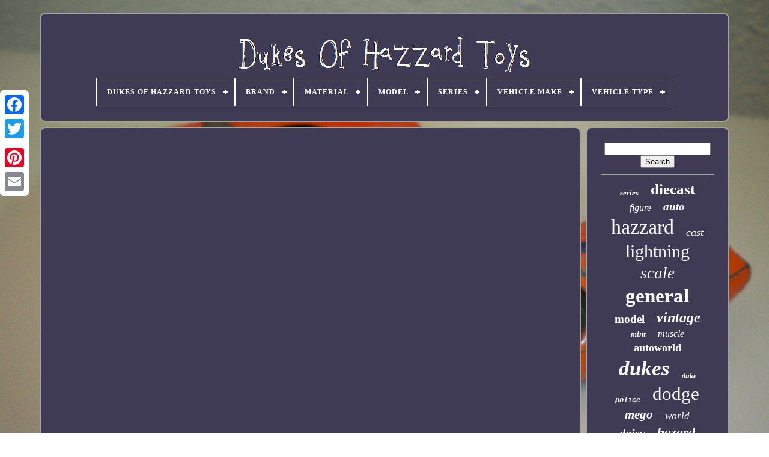

--- FILE ---
content_type: text/html
request_url: https://dukesofhazzardtoys.net/custom-1980-pontiac-bonneville-dukes-of-hazzard-edition.htm
body_size: 4276
content:
	 	<!doctype   html>






<html>		 	
	


 <head>
 


	 	<title>
	Custom 1980 Pontiac Bonneville Dukes Of Hazzard Edition 
 </title>
 
  
 
	
	 <meta	content='text/html; charset=UTF-8'  http-equiv='content-type'>
 
 	   
	 
 <meta content='width=device-width, initial-scale=1' name='viewport'> 

  
	
	

<link   type='text/css' rel='stylesheet'  href='https://dukesofhazzardtoys.net/kibigas.css'>
	  <link	rel='stylesheet'   href='https://dukesofhazzardtoys.net/cupe.css' type='text/css'>  





	
   
<script type='text/javascript' src='https://code.jquery.com/jquery-latest.min.js'>  	</script>

 
	 	
   	
<script src='https://dukesofhazzardtoys.net/vizu.js'   type='text/javascript' async>


	
</script>

 
	
 <script	src='https://dukesofhazzardtoys.net/hywow.js' type='text/javascript'></script> 
  
	    


<script async	type='text/javascript'	src='https://dukesofhazzardtoys.net/sofoc.js'>	 </script>
	
	  <script  type='text/javascript'   src='https://dukesofhazzardtoys.net/curavex.js' async> 
</script>  
	
	<script type='text/javascript'>
var a2a_config = a2a_config || {};a2a_config.no_3p = 1;  
  </script>
	 
	  
 <script src='//static.addtoany.com/menu/page.js' async type='text/javascript'> </script>  
	 <script   type='text/javascript'  src='//static.addtoany.com/menu/page.js'  async></script>	
			<script	async   src='//static.addtoany.com/menu/page.js' type='text/javascript'>		
 </script>
  



  

</head>	 
  	
 <body data-id='-1'>  	



	
 
 <div style='left:0px; top:150px;'  class='a2a_kit a2a_kit_size_32 a2a_floating_style a2a_vertical_style'> 
		  <a class='a2a_button_facebook'>
 

</a> 

 			
			


<a	class='a2a_button_twitter'> 
</a> 		
		<a  class='a2a_button_google_plus'>
  		</a> 

	 	
		  <a	class='a2a_button_pinterest'> 
  </a>	    
			   <a  class='a2a_button_email'> 
   </a>

		</div>


	   				 <div  id='zedigyg'>	
  	 
		
<div id='licat'>	 	   
			 	<a href='https://dukesofhazzardtoys.net/'>
	  <img   alt='Dukes Of Hazzard Toys' src='https://dukesofhazzardtoys.net/dukes-of-hazzard-toys.gif'>	  
</a>  	 
  

			
<div id='raly' class='align-center'>
<ul>
<li class='has-sub'><a href='https://dukesofhazzardtoys.net/'><span>Dukes Of Hazzard Toys</span></a>
<ul>
	<li><a href='https://dukesofhazzardtoys.net/latest-items-dukes-of-hazzard-toys.htm'><span>Latest items</span></a></li>
	<li><a href='https://dukesofhazzardtoys.net/popular-items-dukes-of-hazzard-toys.htm'><span>Popular items</span></a></li>
	<li><a href='https://dukesofhazzardtoys.net/latest-videos-dukes-of-hazzard-toys.htm'><span>Latest videos</span></a></li>
</ul>
</li>

<li class='has-sub'><a href='https://dukesofhazzardtoys.net/brand/'><span>Brand</span></a>
<ul>
	<li><a href='https://dukesofhazzardtoys.net/brand/auto-world.htm'><span>Auto World (368)</span></a></li>
	<li><a href='https://dukesofhazzardtoys.net/brand/autoworld.htm'><span>Autoworld (117)</span></a></li>
	<li><a href='https://dukesofhazzardtoys.net/brand/coleco.htm'><span>Coleco (39)</span></a></li>
	<li><a href='https://dukesofhazzardtoys.net/brand/corgi.htm'><span>Corgi (43)</span></a></li>
	<li><a href='https://dukesofhazzardtoys.net/brand/danbury-mint.htm'><span>Danbury Mint (162)</span></a></li>
	<li><a href='https://dukesofhazzardtoys.net/brand/dukes-of-hazzard.htm'><span>Dukes Of Hazzard (35)</span></a></li>
	<li><a href='https://dukesofhazzardtoys.net/brand/ertl.htm'><span>Ertl (1407)</span></a></li>
	<li><a href='https://dukesofhazzardtoys.net/brand/figures-toy-company.htm'><span>Figures Toy Company (105)</span></a></li>
	<li><a href='https://dukesofhazzardtoys.net/brand/greenlight.htm'><span>Greenlight (129)</span></a></li>
	<li><a href='https://dukesofhazzardtoys.net/brand/hot-wheels.htm'><span>Hot Wheels (108)</span></a></li>
	<li><a href='https://dukesofhazzardtoys.net/brand/ideal.htm'><span>Ideal (77)</span></a></li>
	<li><a href='https://dukesofhazzardtoys.net/brand/johnny-lightning.htm'><span>Johnny Lightning (1261)</span></a></li>
	<li><a href='https://dukesofhazzardtoys.net/brand/joy-ride.htm'><span>Joy Ride (53)</span></a></li>
	<li><a href='https://dukesofhazzardtoys.net/brand/joyride.htm'><span>Joyride (80)</span></a></li>
	<li><a href='https://dukesofhazzardtoys.net/brand/knickerbocker.htm'><span>Knickerbocker (44)</span></a></li>
	<li><a href='https://dukesofhazzardtoys.net/brand/malibu-international.htm'><span>Malibu International (115)</span></a></li>
	<li><a href='https://dukesofhazzardtoys.net/brand/mego.htm'><span>Mego (289)</span></a></li>
	<li><a href='https://dukesofhazzardtoys.net/brand/pioneer.htm'><span>Pioneer (43)</span></a></li>
	<li><a href='https://dukesofhazzardtoys.net/brand/racing-champions.htm'><span>Racing Champions (36)</span></a></li>
	<li><a href='https://dukesofhazzardtoys.net/brand/rc2.htm'><span>Rc2 (61)</span></a></li>
	<li><a href='https://dukesofhazzardtoys.net/latest-items-dukes-of-hazzard-toys.htm'>... (2735)</a></li>
</ul>
</li>

<li class='has-sub'><a href='https://dukesofhazzardtoys.net/material/'><span>Material</span></a>
<ul>
	<li><a href='https://dukesofhazzardtoys.net/material/abs-plastic.htm'><span>Abs Plastic (34)</span></a></li>
	<li><a href='https://dukesofhazzardtoys.net/material/board-game.htm'><span>Board Game (3)</span></a></li>
	<li><a href='https://dukesofhazzardtoys.net/material/cast-iron.htm'><span>Cast Iron (8)</span></a></li>
	<li><a href='https://dukesofhazzardtoys.net/material/detailed-diecast.htm'><span>Detailed Diecast (9)</span></a></li>
	<li><a href='https://dukesofhazzardtoys.net/material/die-cast.htm'><span>Die Cast (49)</span></a></li>
	<li><a href='https://dukesofhazzardtoys.net/material/die-cast-metal.htm'><span>Die Cast Metal (10)</span></a></li>
	<li><a href='https://dukesofhazzardtoys.net/material/die-cast-plastic.htm'><span>Die Cast, Plastic (4)</span></a></li>
	<li><a href='https://dukesofhazzardtoys.net/material/die-cast.htm'><span>Die-cast (83)</span></a></li>
	<li><a href='https://dukesofhazzardtoys.net/material/diecast.htm'><span>Diecast (2219)</span></a></li>
	<li><a href='https://dukesofhazzardtoys.net/material/diecast-metal.htm'><span>Diecast Metal (41)</span></a></li>
	<li><a href='https://dukesofhazzardtoys.net/material/diecast-metal.htm'><span>Diecast, Metal (5)</span></a></li>
	<li><a href='https://dukesofhazzardtoys.net/material/diecast-plastic.htm'><span>Diecast, Plastic (3)</span></a></li>
	<li><a href='https://dukesofhazzardtoys.net/material/metal.htm'><span>Metal (158)</span></a></li>
	<li><a href='https://dukesofhazzardtoys.net/material/plastic.htm'><span>Plastic (187)</span></a></li>
	<li><a href='https://dukesofhazzardtoys.net/material/pressed-steel.htm'><span>Pressed Steel (12)</span></a></li>
	<li><a href='https://dukesofhazzardtoys.net/material/resin.htm'><span>Resin (24)</span></a></li>
	<li><a href='https://dukesofhazzardtoys.net/material/rigid-plastic.htm'><span>Rigid Plastic (3)</span></a></li>
	<li><a href='https://dukesofhazzardtoys.net/material/slush.htm'><span>Slush (5)</span></a></li>
	<li><a href='https://dukesofhazzardtoys.net/material/tin.htm'><span>Tin (27)</span></a></li>
	<li><a href='https://dukesofhazzardtoys.net/material/white-metal.htm'><span>White Metal (4)</span></a></li>
	<li><a href='https://dukesofhazzardtoys.net/latest-items-dukes-of-hazzard-toys.htm'>... (4419)</a></li>
</ul>
</li>

<li class='has-sub'><a href='https://dukesofhazzardtoys.net/model/'><span>Model</span></a>
<ul>
	<li><a href='https://dukesofhazzardtoys.net/model/1969-dodge-charger.htm'><span>1969 Dodge Charger (67)</span></a></li>
	<li><a href='https://dukesofhazzardtoys.net/model/charger.htm'><span>Charger (615)</span></a></li>
	<li><a href='https://dukesofhazzardtoys.net/model/charger-general-lee.htm'><span>Charger General Lee (45)</span></a></li>
	<li><a href='https://dukesofhazzardtoys.net/model/charger-r-t.htm'><span>Charger R / T (71)</span></a></li>
	<li><a href='https://dukesofhazzardtoys.net/model/chevrolet-camaro.htm'><span>Chevrolet Camaro (43)</span></a></li>
	<li><a href='https://dukesofhazzardtoys.net/model/dodge-amm964.htm'><span>Dodge Amm964 (20)</span></a></li>
	<li><a href='https://dukesofhazzardtoys.net/model/dodge-charger.htm'><span>Dodge Charger (330)</span></a></li>
	<li><a href='https://dukesofhazzardtoys.net/model/dodge-charger-r-t.htm'><span>Dodge Charger R / T (268)</span></a></li>
	<li><a href='https://dukesofhazzardtoys.net/model/dukes-of-hazzard.htm'><span>Dukes Of Hazzard (17)</span></a></li>
	<li><a href='https://dukesofhazzardtoys.net/model/ford-f-100.htm'><span>Ford F-100 (17)</span></a></li>
	<li><a href='https://dukesofhazzardtoys.net/model/ford-mustang.htm'><span>Ford Mustang (19)</span></a></li>
	<li><a href='https://dukesofhazzardtoys.net/model/general-lee.htm'><span>General Lee (54)</span></a></li>
	<li><a href='https://dukesofhazzardtoys.net/model/monaco.htm'><span>Monaco (68)</span></a></li>
	<li><a href='https://dukesofhazzardtoys.net/model/plymouth-fury.htm'><span>Plymouth Fury (22)</span></a></li>
	<li><a href='https://dukesofhazzardtoys.net/model/plymouth-road-runner.htm'><span>Plymouth Road Runner (52)</span></a></li>
	<li><a href='https://dukesofhazzardtoys.net/model/the-dukes-of-hazzard.htm'><span>The Dukes Of Hazzard (17)</span></a></li>
	<li><a href='https://dukesofhazzardtoys.net/model/various.htm'><span>Various (23)</span></a></li>
	<li><a href='https://dukesofhazzardtoys.net/model/volkswagen-beetle.htm'><span>Volkswagen Beetle (16)</span></a></li>
	<li><a href='https://dukesofhazzardtoys.net/model/32485.htm'><span>32485 (89)</span></a></li>
	<li><a href='https://dukesofhazzardtoys.net/model/50528.htm'><span>50528 (22)</span></a></li>
	<li><a href='https://dukesofhazzardtoys.net/latest-items-dukes-of-hazzard-toys.htm'>... (5432)</a></li>
</ul>
</li>

<li class='has-sub'><a href='https://dukesofhazzardtoys.net/series/'><span>Series</span></a>
<ul>
	<li><a href='https://dukesofhazzardtoys.net/series/american-muscle.htm'><span>American Muscle (34)</span></a></li>
	<li><a href='https://dukesofhazzardtoys.net/series/artisan-collection.htm'><span>Artisan Collection (20)</span></a></li>
	<li><a href='https://dukesofhazzardtoys.net/series/collier-co.htm'><span>Collier & Co. (16)</span></a></li>
	<li><a href='https://dukesofhazzardtoys.net/series/corgi-classics.htm'><span>Corgi Classics (12)</span></a></li>
	<li><a href='https://dukesofhazzardtoys.net/series/dukes-of-hazard.htm'><span>Dukes Of Hazard (44)</span></a></li>
	<li><a href='https://dukesofhazzardtoys.net/series/dukes-of-hazzard.htm'><span>Dukes Of Hazzard (398)</span></a></li>
	<li><a href='https://dukesofhazzardtoys.net/series/entertailment.htm'><span>Entertailment (17)</span></a></li>
	<li><a href='https://dukesofhazzardtoys.net/series/ertl.htm'><span>Ertl (21)</span></a></li>
	<li><a href='https://dukesofhazzardtoys.net/series/ertl-american-muscle.htm'><span>Ertl American Muscle (600)</span></a></li>
	<li><a href='https://dukesofhazzardtoys.net/series/fast-furious.htm'><span>Fast & Furious (13)</span></a></li>
	<li><a href='https://dukesofhazzardtoys.net/series/general-lee.htm'><span>General Lee (35)</span></a></li>
	<li><a href='https://dukesofhazzardtoys.net/series/johnny-lightning.htm'><span>Johnny Lightning (113)</span></a></li>
	<li><a href='https://dukesofhazzardtoys.net/series/joy-ride.htm'><span>Joy Ride (19)</span></a></li>
	<li><a href='https://dukesofhazzardtoys.net/series/joyride.htm'><span>Joyride (23)</span></a></li>
	<li><a href='https://dukesofhazzardtoys.net/series/series-3.htm'><span>Series 3 (16)</span></a></li>
	<li><a href='https://dukesofhazzardtoys.net/series/silver-screen.htm'><span>Silver Screen (25)</span></a></li>
	<li><a href='https://dukesofhazzardtoys.net/series/the-dukes-of-hazard.htm'><span>The Dukes Of Hazard (12)</span></a></li>
	<li><a href='https://dukesofhazzardtoys.net/series/the-dukes-of-hazzard.htm'><span>The Dukes Of Hazzard (166)</span></a></li>
	<li><a href='https://dukesofhazzardtoys.net/series/the-original-series.htm'><span>The Original Series (11)</span></a></li>
	<li><a href='https://dukesofhazzardtoys.net/series/yes.htm'><span>Yes (11)</span></a></li>
	<li><a href='https://dukesofhazzardtoys.net/latest-items-dukes-of-hazzard-toys.htm'>... (5701)</a></li>
</ul>
</li>

<li class='has-sub'><a href='https://dukesofhazzardtoys.net/vehicle-make/'><span>Vehicle Make</span></a>
<ul>
	<li><a href='https://dukesofhazzardtoys.net/vehicle-make/1969-dodge-charger.htm'><span>1969 Dodge Charger (7)</span></a></li>
	<li><a href='https://dukesofhazzardtoys.net/vehicle-make/.htm'><span>??? (6)</span></a></li>
	<li><a href='https://dukesofhazzardtoys.net/vehicle-make/amc.htm'><span>Amc (7)</span></a></li>
	<li><a href='https://dukesofhazzardtoys.net/vehicle-make/buick.htm'><span>Buick (7)</span></a></li>
	<li><a href='https://dukesofhazzardtoys.net/vehicle-make/cadillac.htm'><span>Cadillac (16)</span></a></li>
	<li><a href='https://dukesofhazzardtoys.net/vehicle-make/chevrolet.htm'><span>Chevrolet (168)</span></a></li>
	<li><a href='https://dukesofhazzardtoys.net/vehicle-make/chevy.htm'><span>Chevy (10)</span></a></li>
	<li><a href='https://dukesofhazzardtoys.net/vehicle-make/dodge.htm'><span>Dodge (2503)</span></a></li>
	<li><a href='https://dukesofhazzardtoys.net/vehicle-make/dodge-charger.htm'><span>Dodge Charger (78)</span></a></li>
	<li><a href='https://dukesofhazzardtoys.net/vehicle-make/dodge-monaco.htm'><span>Dodge Monaco (6)</span></a></li>
	<li><a href='https://dukesofhazzardtoys.net/vehicle-make/ford.htm'><span>Ford (75)</span></a></li>
	<li><a href='https://dukesofhazzardtoys.net/vehicle-make/general-lee.htm'><span>General Lee (6)</span></a></li>
	<li><a href='https://dukesofhazzardtoys.net/vehicle-make/jeep.htm'><span>Jeep (69)</span></a></li>
	<li><a href='https://dukesofhazzardtoys.net/vehicle-make/mustang.htm'><span>Mustang (25)</span></a></li>
	<li><a href='https://dukesofhazzardtoys.net/vehicle-make/plymouth.htm'><span>Plymouth (123)</span></a></li>
	<li><a href='https://dukesofhazzardtoys.net/vehicle-make/pontiac.htm'><span>Pontiac (9)</span></a></li>
	<li><a href='https://dukesofhazzardtoys.net/vehicle-make/shelby.htm'><span>Shelby (13)</span></a></li>
	<li><a href='https://dukesofhazzardtoys.net/vehicle-make/various.htm'><span>Various (15)</span></a></li>
	<li><a href='https://dukesofhazzardtoys.net/vehicle-make/volkswagen.htm'><span>Volkswagen (17)</span></a></li>
	<li><a href='https://dukesofhazzardtoys.net/vehicle-make/warner-bros.htm'><span>Warner Bros. (10)</span></a></li>
	<li><a href='https://dukesofhazzardtoys.net/latest-items-dukes-of-hazzard-toys.htm'>... (4137)</a></li>
</ul>
</li>

<li class='has-sub'><a href='https://dukesofhazzardtoys.net/vehicle-type/'><span>Vehicle Type</span></a>
<ul>
	<li><a href='https://dukesofhazzardtoys.net/vehicle-type/camaro.htm'><span>Camaro (6)</span></a></li>
	<li><a href='https://dukesofhazzardtoys.net/vehicle-type/car.htm'><span>Car (2543)</span></a></li>
	<li><a href='https://dukesofhazzardtoys.net/vehicle-type/cars.htm'><span>Cars (7)</span></a></li>
	<li><a href='https://dukesofhazzardtoys.net/vehicle-type/charger.htm'><span>Charger (33)</span></a></li>
	<li><a href='https://dukesofhazzardtoys.net/vehicle-type/chase-car.htm'><span>Chase Car (32)</span></a></li>
	<li><a href='https://dukesofhazzardtoys.net/vehicle-type/coupe.htm'><span>Coupe (7)</span></a></li>
	<li><a href='https://dukesofhazzardtoys.net/vehicle-type/dodge.htm'><span>Dodge (15)</span></a></li>
	<li><a href='https://dukesofhazzardtoys.net/vehicle-type/dodge-charger.htm'><span>Dodge Charger (7)</span></a></li>
	<li><a href='https://dukesofhazzardtoys.net/vehicle-type/emergency-vehicle.htm'><span>Emergency Vehicle (13)</span></a></li>
	<li><a href='https://dukesofhazzardtoys.net/vehicle-type/general-lee.htm'><span>General Lee (28)</span></a></li>
	<li><a href='https://dukesofhazzardtoys.net/vehicle-type/jeep.htm'><span>Jeep (19)</span></a></li>
	<li><a href='https://dukesofhazzardtoys.net/vehicle-type/monster-truck.htm'><span>Monster Truck (16)</span></a></li>
	<li><a href='https://dukesofhazzardtoys.net/vehicle-type/muscle-car.htm'><span>Muscle Car (16)</span></a></li>
	<li><a href='https://dukesofhazzardtoys.net/vehicle-type/pickup-truck.htm'><span>Pickup Truck (45)</span></a></li>
	<li><a href='https://dukesofhazzardtoys.net/vehicle-type/police-car.htm'><span>Police Car (51)</span></a></li>
	<li><a href='https://dukesofhazzardtoys.net/vehicle-type/police-vehicle.htm'><span>Police Vehicle (38)</span></a></li>
	<li><a href='https://dukesofhazzardtoys.net/vehicle-type/race-car.htm'><span>Race Car (6)</span></a></li>
	<li><a href='https://dukesofhazzardtoys.net/vehicle-type/tow-truck.htm'><span>Tow Truck (33)</span></a></li>
	<li><a href='https://dukesofhazzardtoys.net/vehicle-type/truck.htm'><span>Truck (17)</span></a></li>
	<li><a href='https://dukesofhazzardtoys.net/vehicle-type/various.htm'><span>Various (15)</span></a></li>
	<li><a href='https://dukesofhazzardtoys.net/latest-items-dukes-of-hazzard-toys.htm'>... (4360)</a></li>
</ul>
</li>

</ul>
</div>

		  </div>	


		 <div id='hudapyq'> 	 
	

 
			 <div id='qokataj'>      
				  	


<div  id='refesi'> 
  		  </div>


				<iframe style="width:445px;height:364px;max-width:100%;" src="https://www.youtube.com/embed/hhK73VhBLAI" frameborder="0" allow="accelerometer; clipboard-write; encrypted-media; gyroscope; picture-in-picture" allowfullscreen></iframe>
				
				<div style='margin:10px auto 0px auto' class='a2a_kit'>	 	
					   	 	<a class='a2a_button_facebook_like'  data-action='like'	data-layout='button'  data-share='false'   data-show-faces='false'>  </a>
    
				
	 </div> 

 
				
				<div   style='margin:10px auto;width:120px;'  class='a2a_kit a2a_default_style'> 	
 

					

 <a class='a2a_button_facebook'> 	
</a>


					  
	
<a   class='a2a_button_twitter'>

</a>		 
					 
<a  class='a2a_button_google_plus'>
   </a> 

 
					
  	<a class='a2a_button_pinterest'>
	</a> 	
					<a class='a2a_button_email'> 
</a>
		  
				
 </div>
					
				
			 </div>
  
 
			  <div id='tiripy'>
	 	

				
				
  	

<div id='jite'>			 
					 
<hr>	 
				  </div>   

				 	  
<div  id='suzige'>  


  </div>
 	
				
					<div id='jojatybur'>
	
					<a style="font-family:Cursive Elegant;font-size:13px;font-weight:bolder;font-style:oblique;text-decoration:none" href="https://dukesofhazzardtoys.net/tags/series.htm">series</a><a style="font-family:Expo;font-size:25px;font-weight:bolder;font-style:normal;text-decoration:none" href="https://dukesofhazzardtoys.net/tags/diecast.htm">diecast</a><a style="font-family:Small Fonts;font-size:16px;font-weight:lighter;font-style:oblique;text-decoration:none" href="https://dukesofhazzardtoys.net/tags/figure.htm">figure</a><a style="font-family:Sonoma;font-size:19px;font-weight:bold;font-style:oblique;text-decoration:none" href="https://dukesofhazzardtoys.net/tags/auto.htm">auto</a><a style="font-family:Terminal;font-size:34px;font-weight:normal;font-style:normal;text-decoration:none" href="https://dukesofhazzardtoys.net/tags/hazzard.htm">hazzard</a><a style="font-family:CG Times;font-size:18px;font-weight:normal;font-style:oblique;text-decoration:none" href="https://dukesofhazzardtoys.net/tags/cast.htm">cast</a><a style="font-family:Ner Berolina MT;font-size:30px;font-weight:lighter;font-style:normal;text-decoration:none" href="https://dukesofhazzardtoys.net/tags/lightning.htm">lightning</a><a style="font-family:Gill Sans Condensed Bold;font-size:27px;font-weight:normal;font-style:oblique;text-decoration:none" href="https://dukesofhazzardtoys.net/tags/scale.htm">scale</a><a style="font-family:Verdana;font-size:33px;font-weight:bold;font-style:normal;text-decoration:none" href="https://dukesofhazzardtoys.net/tags/general.htm">general</a><a style="font-family:Albertus Extra Bold;font-size:19px;font-weight:bolder;font-style:normal;text-decoration:none" href="https://dukesofhazzardtoys.net/tags/model.htm">model</a><a style="font-family:Modern;font-size:24px;font-weight:bolder;font-style:italic;text-decoration:none" href="https://dukesofhazzardtoys.net/tags/vintage.htm">vintage</a><a style="font-family:Micro;font-size:13px;font-weight:bolder;font-style:italic;text-decoration:none" href="https://dukesofhazzardtoys.net/tags/mint.htm">mint</a><a style="font-family:Gill Sans Condensed Bold;font-size:16px;font-weight:normal;font-style:italic;text-decoration:none" href="https://dukesofhazzardtoys.net/tags/muscle.htm">muscle</a><a style="font-family:Impact;font-size:18px;font-weight:bolder;font-style:normal;text-decoration:none" href="https://dukesofhazzardtoys.net/tags/autoworld.htm">autoworld</a><a style="font-family:Kino MT;font-size:35px;font-weight:bolder;font-style:oblique;text-decoration:none" href="https://dukesofhazzardtoys.net/tags/dukes.htm">dukes</a><a style="font-family:Desdemona;font-size:12px;font-weight:bolder;font-style:oblique;text-decoration:none" href="https://dukesofhazzardtoys.net/tags/duke.htm">duke</a><a style="font-family:Courier New;font-size:12px;font-weight:bold;font-style:oblique;text-decoration:none" href="https://dukesofhazzardtoys.net/tags/police.htm">police</a><a style="font-family:Desdemona;font-size:31px;font-weight:normal;font-style:normal;text-decoration:none" href="https://dukesofhazzardtoys.net/tags/dodge.htm">dodge</a><a style="font-family:Small Fonts;font-size:21px;font-weight:bold;font-style:oblique;text-decoration:none" href="https://dukesofhazzardtoys.net/tags/mego.htm">mego</a><a style="font-family:Fritzquad;font-size:17px;font-weight:lighter;font-style:italic;text-decoration:none" href="https://dukesofhazzardtoys.net/tags/world.htm">world</a><a style="font-family:Playbill;font-size:20px;font-weight:bolder;font-style:oblique;text-decoration:none" href="https://dukesofhazzardtoys.net/tags/daisy.htm">daisy</a><a style="font-family:Garamond;font-size:22px;font-weight:bolder;font-style:italic;text-decoration:none" href="https://dukesofhazzardtoys.net/tags/hazard.htm">hazard</a><a style="font-family:Charcoal;font-size:32px;font-weight:lighter;font-style:oblique;text-decoration:none" href="https://dukesofhazzardtoys.net/tags/charger.htm">charger</a><a style="font-family:Times New Roman;font-size:14px;font-weight:lighter;font-style:normal;text-decoration:none" href="https://dukesofhazzardtoys.net/tags/chase.htm">chase</a><a style="font-family:Courier;font-size:23px;font-weight:bold;font-style:oblique;text-decoration:none" href="https://dukesofhazzardtoys.net/tags/white.htm">white</a><a style="font-family:Times;font-size:15px;font-weight:normal;font-style:oblique;text-decoration:none" href="https://dukesofhazzardtoys.net/tags/american.htm">american</a><a style="font-family:Braggadocio;font-size:15px;font-weight:lighter;font-style:oblique;text-decoration:none" href="https://dukesofhazzardtoys.net/tags/signed.htm">signed</a><a style="font-family:Bodoni MT Ultra Bold;font-size:10px;font-weight:bold;font-style:normal;text-decoration:none" href="https://dukesofhazzardtoys.net/tags/joyride.htm">joyride</a><a style="font-family:Times;font-size:29px;font-weight:normal;font-style:oblique;text-decoration:none" href="https://dukesofhazzardtoys.net/tags/ertl.htm">ertl</a><a style="font-family:Motor;font-size:11px;font-weight:lighter;font-style:normal;text-decoration:none" href="https://dukesofhazzardtoys.net/tags/action.htm">action</a><a style="font-family:Desdemona;font-size:11px;font-weight:normal;font-style:oblique;text-decoration:none" href="https://dukesofhazzardtoys.net/tags/slot.htm">slot</a><a style="font-family:Arial Black;font-size:14px;font-weight:bolder;font-style:italic;text-decoration:none" href="https://dukesofhazzardtoys.net/tags/figures.htm">figures</a><a style="font-family:Arial Narrow;font-size:17px;font-weight:bold;font-style:italic;text-decoration:none" href="https://dukesofhazzardtoys.net/tags/jeep.htm">jeep</a><a style="font-family:Motor;font-size:28px;font-weight:bolder;font-style:oblique;text-decoration:none" href="https://dukesofhazzardtoys.net/tags/johnny.htm">johnny</a><a style="font-family:Lansbury;font-size:26px;font-weight:normal;font-style:normal;text-decoration:none" href="https://dukesofhazzardtoys.net/tags/rare.htm">rare</a>  
				  
</div> 



			
			    </div>	  
		</div>
	 	

	
		 
 

<div id='gyrygezu'>	
		
			   <ul>	 
				<li>
 
	
						
<a href='https://dukesofhazzardtoys.net/'>
  	Dukes Of Hazzard Toys  </a>

	
				 	</li>

				    <li> 	
 

						 
	
<a   href='https://dukesofhazzardtoys.net/contact-us.php'> 	
Contact     </a>
 

						
</li>	 
	
				 
    <li> 

						    	
<a  href='https://dukesofhazzardtoys.net/privacy-policies.htm'>Privacy Policy 	

 </a>     
	 
					
 
</li>  
				  <li> 


 
					

 
 <a	href='https://dukesofhazzardtoys.net/terms-of-service.htm'> Service Agreement</a>
 
				
  	</li>
 	
				

			 	 
</ul>  

			
		
	
</div> 

	   
 
</div>
   
 
	 </body> 
	 	
 
  
	</HTML>
 